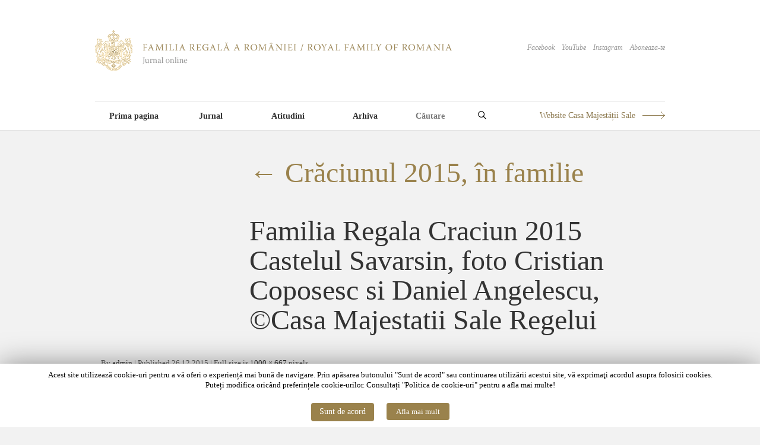

--- FILE ---
content_type: text/html; charset=UTF-8
request_url: https://www.romaniaregala.ro/jurnal/craciunul-2015-in-familie/attachment/0374-23dec15-savarsin/
body_size: 9677
content:
<!DOCTYPE html>
<html lang="en-GB">
<head>
<meta charset="UTF-8" />
<title>Familia Regala Craciun 2015 Castelul Savarsin, foto Cristian Coposesc si Daniel Angelescu, ©Casa Majestatii Sale Regelui | Familia Regală a României / Royal Family of Romania</title>
<link rel="profile" href="https://gmpg.org/xfn/11" />
<link rel="stylesheet" type="text/css" media="all" href="https://www.romaniaregala.ro/wp-content/themes/imbalance2/style.css" />
<link rel="pingback" href="https://www.romaniaregala.ro/xmlrpc.php" />
<meta content="width=device-width, initial-scale=0, maximum-scale=1, user-scalable=yes" name="viewport">
<meta name='robots' content='max-image-preview:large' />
<link rel="alternate" type="application/rss+xml" title="Familia Regală a României / Royal Family of Romania &raquo; Feed" href="https://www.romaniaregala.ro/feed/" />
<link rel="alternate" type="application/rss+xml" title="Familia Regală a României / Royal Family of Romania &raquo; Comments Feed" href="https://www.romaniaregala.ro/comments/feed/" />
<link rel="alternate" type="application/rss+xml" title="Familia Regală a României / Royal Family of Romania &raquo; Familia Regala Craciun 2015 Castelul Savarsin, foto Cristian Coposesc si Daniel Angelescu, ©Casa Majestatii Sale Regelui Comments Feed" href="https://www.romaniaregala.ro/jurnal/craciunul-2015-in-familie/attachment/0374-23dec15-savarsin/feed/" />
<link rel="alternate" title="oEmbed (JSON)" type="application/json+oembed" href="https://www.romaniaregala.ro/wp-json/oembed/1.0/embed?url=https%3A%2F%2Fwww.romaniaregala.ro%2Fjurnal%2Fcraciunul-2015-in-familie%2Fattachment%2F0374-23dec15-savarsin%2F" />
<link rel="alternate" title="oEmbed (XML)" type="text/xml+oembed" href="https://www.romaniaregala.ro/wp-json/oembed/1.0/embed?url=https%3A%2F%2Fwww.romaniaregala.ro%2Fjurnal%2Fcraciunul-2015-in-familie%2Fattachment%2F0374-23dec15-savarsin%2F&#038;format=xml" />
<style id='wp-img-auto-sizes-contain-inline-css' type='text/css'>
img:is([sizes=auto i],[sizes^="auto," i]){contain-intrinsic-size:3000px 1500px}
/*# sourceURL=wp-img-auto-sizes-contain-inline-css */
</style>
<style id='wp-emoji-styles-inline-css' type='text/css'>

	img.wp-smiley, img.emoji {
		display: inline !important;
		border: none !important;
		box-shadow: none !important;
		height: 1em !important;
		width: 1em !important;
		margin: 0 0.07em !important;
		vertical-align: -0.1em !important;
		background: none !important;
		padding: 0 !important;
	}
/*# sourceURL=wp-emoji-styles-inline-css */
</style>
<style id='wp-block-library-inline-css' type='text/css'>
:root{--wp-block-synced-color:#7a00df;--wp-block-synced-color--rgb:122,0,223;--wp-bound-block-color:var(--wp-block-synced-color);--wp-editor-canvas-background:#ddd;--wp-admin-theme-color:#007cba;--wp-admin-theme-color--rgb:0,124,186;--wp-admin-theme-color-darker-10:#006ba1;--wp-admin-theme-color-darker-10--rgb:0,107,160.5;--wp-admin-theme-color-darker-20:#005a87;--wp-admin-theme-color-darker-20--rgb:0,90,135;--wp-admin-border-width-focus:2px}@media (min-resolution:192dpi){:root{--wp-admin-border-width-focus:1.5px}}.wp-element-button{cursor:pointer}:root .has-very-light-gray-background-color{background-color:#eee}:root .has-very-dark-gray-background-color{background-color:#313131}:root .has-very-light-gray-color{color:#eee}:root .has-very-dark-gray-color{color:#313131}:root .has-vivid-green-cyan-to-vivid-cyan-blue-gradient-background{background:linear-gradient(135deg,#00d084,#0693e3)}:root .has-purple-crush-gradient-background{background:linear-gradient(135deg,#34e2e4,#4721fb 50%,#ab1dfe)}:root .has-hazy-dawn-gradient-background{background:linear-gradient(135deg,#faaca8,#dad0ec)}:root .has-subdued-olive-gradient-background{background:linear-gradient(135deg,#fafae1,#67a671)}:root .has-atomic-cream-gradient-background{background:linear-gradient(135deg,#fdd79a,#004a59)}:root .has-nightshade-gradient-background{background:linear-gradient(135deg,#330968,#31cdcf)}:root .has-midnight-gradient-background{background:linear-gradient(135deg,#020381,#2874fc)}:root{--wp--preset--font-size--normal:16px;--wp--preset--font-size--huge:42px}.has-regular-font-size{font-size:1em}.has-larger-font-size{font-size:2.625em}.has-normal-font-size{font-size:var(--wp--preset--font-size--normal)}.has-huge-font-size{font-size:var(--wp--preset--font-size--huge)}.has-text-align-center{text-align:center}.has-text-align-left{text-align:left}.has-text-align-right{text-align:right}.has-fit-text{white-space:nowrap!important}#end-resizable-editor-section{display:none}.aligncenter{clear:both}.items-justified-left{justify-content:flex-start}.items-justified-center{justify-content:center}.items-justified-right{justify-content:flex-end}.items-justified-space-between{justify-content:space-between}.screen-reader-text{border:0;clip-path:inset(50%);height:1px;margin:-1px;overflow:hidden;padding:0;position:absolute;width:1px;word-wrap:normal!important}.screen-reader-text:focus{background-color:#ddd;clip-path:none;color:#444;display:block;font-size:1em;height:auto;left:5px;line-height:normal;padding:15px 23px 14px;text-decoration:none;top:5px;width:auto;z-index:100000}html :where(.has-border-color){border-style:solid}html :where([style*=border-top-color]){border-top-style:solid}html :where([style*=border-right-color]){border-right-style:solid}html :where([style*=border-bottom-color]){border-bottom-style:solid}html :where([style*=border-left-color]){border-left-style:solid}html :where([style*=border-width]){border-style:solid}html :where([style*=border-top-width]){border-top-style:solid}html :where([style*=border-right-width]){border-right-style:solid}html :where([style*=border-bottom-width]){border-bottom-style:solid}html :where([style*=border-left-width]){border-left-style:solid}html :where(img[class*=wp-image-]){height:auto;max-width:100%}:where(figure){margin:0 0 1em}html :where(.is-position-sticky){--wp-admin--admin-bar--position-offset:var(--wp-admin--admin-bar--height,0px)}@media screen and (max-width:600px){html :where(.is-position-sticky){--wp-admin--admin-bar--position-offset:0px}}

/*# sourceURL=wp-block-library-inline-css */
</style><style id='global-styles-inline-css' type='text/css'>
:root{--wp--preset--aspect-ratio--square: 1;--wp--preset--aspect-ratio--4-3: 4/3;--wp--preset--aspect-ratio--3-4: 3/4;--wp--preset--aspect-ratio--3-2: 3/2;--wp--preset--aspect-ratio--2-3: 2/3;--wp--preset--aspect-ratio--16-9: 16/9;--wp--preset--aspect-ratio--9-16: 9/16;--wp--preset--color--black: #000000;--wp--preset--color--cyan-bluish-gray: #abb8c3;--wp--preset--color--white: #ffffff;--wp--preset--color--pale-pink: #f78da7;--wp--preset--color--vivid-red: #cf2e2e;--wp--preset--color--luminous-vivid-orange: #ff6900;--wp--preset--color--luminous-vivid-amber: #fcb900;--wp--preset--color--light-green-cyan: #7bdcb5;--wp--preset--color--vivid-green-cyan: #00d084;--wp--preset--color--pale-cyan-blue: #8ed1fc;--wp--preset--color--vivid-cyan-blue: #0693e3;--wp--preset--color--vivid-purple: #9b51e0;--wp--preset--gradient--vivid-cyan-blue-to-vivid-purple: linear-gradient(135deg,rgb(6,147,227) 0%,rgb(155,81,224) 100%);--wp--preset--gradient--light-green-cyan-to-vivid-green-cyan: linear-gradient(135deg,rgb(122,220,180) 0%,rgb(0,208,130) 100%);--wp--preset--gradient--luminous-vivid-amber-to-luminous-vivid-orange: linear-gradient(135deg,rgb(252,185,0) 0%,rgb(255,105,0) 100%);--wp--preset--gradient--luminous-vivid-orange-to-vivid-red: linear-gradient(135deg,rgb(255,105,0) 0%,rgb(207,46,46) 100%);--wp--preset--gradient--very-light-gray-to-cyan-bluish-gray: linear-gradient(135deg,rgb(238,238,238) 0%,rgb(169,184,195) 100%);--wp--preset--gradient--cool-to-warm-spectrum: linear-gradient(135deg,rgb(74,234,220) 0%,rgb(151,120,209) 20%,rgb(207,42,186) 40%,rgb(238,44,130) 60%,rgb(251,105,98) 80%,rgb(254,248,76) 100%);--wp--preset--gradient--blush-light-purple: linear-gradient(135deg,rgb(255,206,236) 0%,rgb(152,150,240) 100%);--wp--preset--gradient--blush-bordeaux: linear-gradient(135deg,rgb(254,205,165) 0%,rgb(254,45,45) 50%,rgb(107,0,62) 100%);--wp--preset--gradient--luminous-dusk: linear-gradient(135deg,rgb(255,203,112) 0%,rgb(199,81,192) 50%,rgb(65,88,208) 100%);--wp--preset--gradient--pale-ocean: linear-gradient(135deg,rgb(255,245,203) 0%,rgb(182,227,212) 50%,rgb(51,167,181) 100%);--wp--preset--gradient--electric-grass: linear-gradient(135deg,rgb(202,248,128) 0%,rgb(113,206,126) 100%);--wp--preset--gradient--midnight: linear-gradient(135deg,rgb(2,3,129) 0%,rgb(40,116,252) 100%);--wp--preset--font-size--small: 13px;--wp--preset--font-size--medium: 20px;--wp--preset--font-size--large: 36px;--wp--preset--font-size--x-large: 42px;--wp--preset--spacing--20: 0.44rem;--wp--preset--spacing--30: 0.67rem;--wp--preset--spacing--40: 1rem;--wp--preset--spacing--50: 1.5rem;--wp--preset--spacing--60: 2.25rem;--wp--preset--spacing--70: 3.38rem;--wp--preset--spacing--80: 5.06rem;--wp--preset--shadow--natural: 6px 6px 9px rgba(0, 0, 0, 0.2);--wp--preset--shadow--deep: 12px 12px 50px rgba(0, 0, 0, 0.4);--wp--preset--shadow--sharp: 6px 6px 0px rgba(0, 0, 0, 0.2);--wp--preset--shadow--outlined: 6px 6px 0px -3px rgb(255, 255, 255), 6px 6px rgb(0, 0, 0);--wp--preset--shadow--crisp: 6px 6px 0px rgb(0, 0, 0);}:where(.is-layout-flex){gap: 0.5em;}:where(.is-layout-grid){gap: 0.5em;}body .is-layout-flex{display: flex;}.is-layout-flex{flex-wrap: wrap;align-items: center;}.is-layout-flex > :is(*, div){margin: 0;}body .is-layout-grid{display: grid;}.is-layout-grid > :is(*, div){margin: 0;}:where(.wp-block-columns.is-layout-flex){gap: 2em;}:where(.wp-block-columns.is-layout-grid){gap: 2em;}:where(.wp-block-post-template.is-layout-flex){gap: 1.25em;}:where(.wp-block-post-template.is-layout-grid){gap: 1.25em;}.has-black-color{color: var(--wp--preset--color--black) !important;}.has-cyan-bluish-gray-color{color: var(--wp--preset--color--cyan-bluish-gray) !important;}.has-white-color{color: var(--wp--preset--color--white) !important;}.has-pale-pink-color{color: var(--wp--preset--color--pale-pink) !important;}.has-vivid-red-color{color: var(--wp--preset--color--vivid-red) !important;}.has-luminous-vivid-orange-color{color: var(--wp--preset--color--luminous-vivid-orange) !important;}.has-luminous-vivid-amber-color{color: var(--wp--preset--color--luminous-vivid-amber) !important;}.has-light-green-cyan-color{color: var(--wp--preset--color--light-green-cyan) !important;}.has-vivid-green-cyan-color{color: var(--wp--preset--color--vivid-green-cyan) !important;}.has-pale-cyan-blue-color{color: var(--wp--preset--color--pale-cyan-blue) !important;}.has-vivid-cyan-blue-color{color: var(--wp--preset--color--vivid-cyan-blue) !important;}.has-vivid-purple-color{color: var(--wp--preset--color--vivid-purple) !important;}.has-black-background-color{background-color: var(--wp--preset--color--black) !important;}.has-cyan-bluish-gray-background-color{background-color: var(--wp--preset--color--cyan-bluish-gray) !important;}.has-white-background-color{background-color: var(--wp--preset--color--white) !important;}.has-pale-pink-background-color{background-color: var(--wp--preset--color--pale-pink) !important;}.has-vivid-red-background-color{background-color: var(--wp--preset--color--vivid-red) !important;}.has-luminous-vivid-orange-background-color{background-color: var(--wp--preset--color--luminous-vivid-orange) !important;}.has-luminous-vivid-amber-background-color{background-color: var(--wp--preset--color--luminous-vivid-amber) !important;}.has-light-green-cyan-background-color{background-color: var(--wp--preset--color--light-green-cyan) !important;}.has-vivid-green-cyan-background-color{background-color: var(--wp--preset--color--vivid-green-cyan) !important;}.has-pale-cyan-blue-background-color{background-color: var(--wp--preset--color--pale-cyan-blue) !important;}.has-vivid-cyan-blue-background-color{background-color: var(--wp--preset--color--vivid-cyan-blue) !important;}.has-vivid-purple-background-color{background-color: var(--wp--preset--color--vivid-purple) !important;}.has-black-border-color{border-color: var(--wp--preset--color--black) !important;}.has-cyan-bluish-gray-border-color{border-color: var(--wp--preset--color--cyan-bluish-gray) !important;}.has-white-border-color{border-color: var(--wp--preset--color--white) !important;}.has-pale-pink-border-color{border-color: var(--wp--preset--color--pale-pink) !important;}.has-vivid-red-border-color{border-color: var(--wp--preset--color--vivid-red) !important;}.has-luminous-vivid-orange-border-color{border-color: var(--wp--preset--color--luminous-vivid-orange) !important;}.has-luminous-vivid-amber-border-color{border-color: var(--wp--preset--color--luminous-vivid-amber) !important;}.has-light-green-cyan-border-color{border-color: var(--wp--preset--color--light-green-cyan) !important;}.has-vivid-green-cyan-border-color{border-color: var(--wp--preset--color--vivid-green-cyan) !important;}.has-pale-cyan-blue-border-color{border-color: var(--wp--preset--color--pale-cyan-blue) !important;}.has-vivid-cyan-blue-border-color{border-color: var(--wp--preset--color--vivid-cyan-blue) !important;}.has-vivid-purple-border-color{border-color: var(--wp--preset--color--vivid-purple) !important;}.has-vivid-cyan-blue-to-vivid-purple-gradient-background{background: var(--wp--preset--gradient--vivid-cyan-blue-to-vivid-purple) !important;}.has-light-green-cyan-to-vivid-green-cyan-gradient-background{background: var(--wp--preset--gradient--light-green-cyan-to-vivid-green-cyan) !important;}.has-luminous-vivid-amber-to-luminous-vivid-orange-gradient-background{background: var(--wp--preset--gradient--luminous-vivid-amber-to-luminous-vivid-orange) !important;}.has-luminous-vivid-orange-to-vivid-red-gradient-background{background: var(--wp--preset--gradient--luminous-vivid-orange-to-vivid-red) !important;}.has-very-light-gray-to-cyan-bluish-gray-gradient-background{background: var(--wp--preset--gradient--very-light-gray-to-cyan-bluish-gray) !important;}.has-cool-to-warm-spectrum-gradient-background{background: var(--wp--preset--gradient--cool-to-warm-spectrum) !important;}.has-blush-light-purple-gradient-background{background: var(--wp--preset--gradient--blush-light-purple) !important;}.has-blush-bordeaux-gradient-background{background: var(--wp--preset--gradient--blush-bordeaux) !important;}.has-luminous-dusk-gradient-background{background: var(--wp--preset--gradient--luminous-dusk) !important;}.has-pale-ocean-gradient-background{background: var(--wp--preset--gradient--pale-ocean) !important;}.has-electric-grass-gradient-background{background: var(--wp--preset--gradient--electric-grass) !important;}.has-midnight-gradient-background{background: var(--wp--preset--gradient--midnight) !important;}.has-small-font-size{font-size: var(--wp--preset--font-size--small) !important;}.has-medium-font-size{font-size: var(--wp--preset--font-size--medium) !important;}.has-large-font-size{font-size: var(--wp--preset--font-size--large) !important;}.has-x-large-font-size{font-size: var(--wp--preset--font-size--x-large) !important;}
/*# sourceURL=global-styles-inline-css */
</style>

<style id='classic-theme-styles-inline-css' type='text/css'>
/*! This file is auto-generated */
.wp-block-button__link{color:#fff;background-color:#32373c;border-radius:9999px;box-shadow:none;text-decoration:none;padding:calc(.667em + 2px) calc(1.333em + 2px);font-size:1.125em}.wp-block-file__button{background:#32373c;color:#fff;text-decoration:none}
/*# sourceURL=/wp-includes/css/classic-themes.min.css */
</style>
<link rel='stylesheet' id='cookie-law-info-css' href='https://www.romaniaregala.ro/wp-content/plugins/cookie-law-info/public/css/cookie-law-info-public.css?ver=1.6.10' type='text/css' media='all' />
<link rel='stylesheet' id='cookie-law-info-gdpr-css' href='https://www.romaniaregala.ro/wp-content/plugins/cookie-law-info/public/css/cookie-law-info-gdpr.css?ver=1.6.10' type='text/css' media='all' />
<script type="text/javascript" src="https://www.romaniaregala.ro/wp-content/themes/imbalance2/libs/jquery-1.6.1.min.js?ver=6.9" id="jquery-js"></script>
<script type="text/javascript" src="https://www.romaniaregala.ro/wp-content/themes/imbalance2/libs/jquery.masonry.min.js?ver=6.9" id="jquery_masonry-js"></script>
<script type="text/javascript" src="https://www.romaniaregala.ro/wp-content/themes/imbalance2/libs/jquery-ui.custom.min.js?ver=6.9" id="jquery_ui-js"></script>
<script type="text/javascript" id="cookie-law-info-js-extra">
/* <![CDATA[ */
var Cli_Data = {"nn_cookie_ids":[],"cookielist":[]};
var log_object = {"ajax_url":"https://www.romaniaregala.ro/wp-admin/admin-ajax.php"};
//# sourceURL=cookie-law-info-js-extra
/* ]]> */
</script>
<script type="text/javascript" src="https://www.romaniaregala.ro/wp-content/plugins/cookie-law-info/public/js/cookie-law-info-public.js?ver=1.6.10" id="cookie-law-info-js"></script>
<link rel="https://api.w.org/" href="https://www.romaniaregala.ro/wp-json/" /><link rel="alternate" title="JSON" type="application/json" href="https://www.romaniaregala.ro/wp-json/wp/v2/media/37000" /><link rel="EditURI" type="application/rsd+xml" title="RSD" href="https://www.romaniaregala.ro/xmlrpc.php?rsd" />
<meta name="generator" content="WordPress 6.9" />
<link rel="canonical" href="https://www.romaniaregala.ro/jurnal/craciunul-2015-in-familie/attachment/0374-23dec15-savarsin/" />
<link rel='shortlink' href='https://www.romaniaregala.ro/?p=37000' />
		<script type="text/javascript">
			var cli_flush_cache=2;
		</script>
		
<style type="text/css">
/* color from theme options */
body, input, textarea { font-family: "Times New Roman", Georgia, Serif; }
a, .menu a:hover, #nav-above a:hover, #footer a:hover, .entry-meta a:hover { color: #9A824C; }
.fetch:hover { background: #9A824C; }
blockquote { border-color: #9A824C; }
.menu ul .current-menu-item a { color: #9A824C; }
#respond .form-submit input { background: #9A824C; }

/* fluid grid */
.wrapper { margin: 0 auto; }

.box .texts { border: 20px solid #9A824C; background: #9A824C;  }
/* .box .categories { padding-top: 20px; } */
</style>

<script type="text/javascript">
$(document).ready(function() {
	// shortcodes
	$('.wide').detach().appendTo('#wides');
	$('.aside').detach().appendTo('.entry-aside');

	// fluid grid
		function wrapperWidth() {
		var wrapper_width = $('body').width() - 60;
		wrapper_width = Math.floor(wrapper_width / 320) * 320;
		if (wrapper_width < 1000) wrapper_width = 1000;
		$('.wrapper').css('width', wrapper_width);
	}
	wrapperWidth();
	$(window).resize(function() {
		wrapperWidth();
	});
	
	// search
	$(document).ready(function() {
		$('#s').val('Search');
	});

	$('#s').bind('focus', function() {
		$(this).css('border-color', '#9A824C');
		if ($(this).val() == 'Search') $(this).val('');
	});

	$('#s').bind('blur', function() {
		$(this).css('border-color', '#DEDFE0');
		if ($(this).val() == '') $(this).val('Search');
	});

	// grid
	$('#boxes').masonry({
		itemSelector: '.box',
		columnWidth: 260,
		gutterWidth: 60
	});

	$('#related').masonry({
		itemSelector: '.box',
		columnWidth: 260,
		gutterWidth: 60
	});

	$('.texts').live({
		'mouseenter': function() {
			if ($(this).height() < $(this).find('.abs').height()) {
				$(this).height($(this).find('.abs').height());
			}
			$(this).stop(true, true).animate({
				'opacity': '1',
				'filter': 'alpha(opacity=100)'
			}, 0);
		},
		'mouseleave': function() {
			$(this).stop(true, true).animate({
				'opacity': '0',
				'filter': 'alpha(opacity=0)'
			}, 0);
		}
	});

	// comments
	$('.comment-form-author label').hide();
	$('.comment-form-author span').hide();
	$('.comment-form-email label').hide();
	$('.comment-form-email span').hide();
	$('.comment-form-url label').hide();
	$('.comment-form-comment label').hide();

	if ($('.comment-form-author input').val() == '')
	{
		$('.comment-form-author input').val('Nume*');
	}
	if ($('.comment-form-email input').val() == '')
	{
		$('.comment-form-email input').val('Email*');
	}
	if ($('.comment-form-url input').val() == '')
	{
		$('.comment-form-url input').val('URL');
	}
	if ($('.comment-form-comment textarea').html() == '')
	{
		$('.comment-form-comment textarea').html('Mesaj');
	}

	$('.comment-form-author input').bind('focus', function() {
		$(this).css('border-color', '#9A824C').css('color', '#333');
		if ($(this).val() == 'Nume*') $(this).val('');
	});
	$('.comment-form-author input').bind('blur', function() {
		$(this).css('border-color', '#ccc').css('color', '#6b6b6b');
		if ($(this).val().trim() == '') $(this).val('Nume*');
	});
	$('.comment-form-email input').bind('focus', function() {
		$(this).css('border-color', '#9A824C').css('color', '#333');
		if ($(this).val() == 'Email*') $(this).val('');
	});
	$('.comment-form-email input').bind('blur', function() {
		$(this).css('border-color', '#ccc').css('color', '#6b6b6b');
		if ($(this).val().trim() == '') $(this).val('Email*');
	});
	$('.comment-form-url input').bind('focus', function() {
		$(this).css('border-color', '#9A824C').css('color', '#333');
		if ($(this).val() == 'URL') $(this).val('');
	});
	$('.comment-form-url input').bind('blur', function() {
		$(this).css('border-color', '#ccc').css('color', '#6b6b6b');
		if ($(this).val().trim() == '') $(this).val('URL');
	});
	$('.comment-form-comment textarea').bind('focus', function() {
		$(this).css('border-color', '#9A824C').css('color', '#333');
		if ($(this).val() == 'Mesaj') $(this).val('');
	});
	$('.comment-form-comment textarea').bind('blur', function() {
		$(this).css('border-color', '#ccc').css('color', '#6b6b6b');
		if ($(this).val().trim() == '') $(this).val('Mesaj');
	});
	$('#commentform').bind('submit', function(e) {
		if ($('.comment-form-author input').val() == 'Nume*')
		{
			$('.comment-form-author input').val('');
		}
		if ($('.comment-form-email input').val() == 'Email*')
		{
			$('.comment-form-email input').val('');
		}
		if ($('.comment-form-url input').val() == 'URL')
		{
			$('.comment-form-url input').val('');
		}
		if ($('.comment-form-comment textarea').val() == 'Mesaj')
		{
			$('.comment-form-comment textarea').val('');
		}
	})

	$('.commentlist li div').bind('mouseover', function() {
		var reply = $(this).find('.reply')[0];
		$(reply).find('.comment-reply-link').show();
	});

	$('.commentlist li div').bind('mouseout', function() {
		var reply = $(this).find('.reply')[0];
		$(reply).find('.comment-reply-link').hide();
	});
});
</script>

</head>

<body class="attachment wp-singular attachment-template-default single single-attachment postid-37000 attachmentid-37000 attachment-jpeg wp-theme-imbalance2">

<div class="wrapper" id="headw">
	<div id="header">
		<div id="site-title">
			<a href="https://www.romaniaregala.ro/" title="Familia Regală a României / Royal Family of Romania"><img src="https://www.romaniaregala.ro/wp-content/themes/imbalance2/images/logo-rr.png" alt="Familia Regală a României / Royal Family of Romania" /></a>
		</div>
    <div id="header-top"><a href="http://www.facebook.com/pages/Familia-Regala-a-Romaniei/164437050270956" target="_blank">Facebook</a>&nbsp;&nbsp;&nbsp; <a href="https://www.youtube.com/FamiliaRegalaFilme" target="_blank">YouTube</a>&nbsp;&nbsp;&nbsp; <a href="https://www.instagram.com/familiaregalaaromaniei/?hl=en" target="_blank">Instagram</a> &nbsp;&nbsp;&nbsp;<a href="/feed/">Aboneaza-te</a></div>
		<div id="header-left"><div class="menu"><ul id="menu-main-menu" class="menu"><li id="menu-item-11993" class="menu-item menu-item-type-custom menu-item-object-custom menu-item-home menu-item-11993"><a href="http://www.romaniaregala.ro/">Prima pagina</a></li>
<li id="menu-item-11991" class="menu-item menu-item-type-taxonomy menu-item-object-category menu-item-11991"><a href="https://www.romaniaregala.ro/category/jurnal/">Jurnal</a></li>
<li id="menu-item-11992" class="menu-item menu-item-type-taxonomy menu-item-object-category menu-item-11992"><a href="https://www.romaniaregala.ro/category/atitudini/">Atitudini</a></li>
<li id="menu-item-11994" class="menu-item menu-item-type-custom menu-item-object-custom menu-item-11994"><a href="/2025">Arhiva</a></li>
</ul></div></div>
    <div id="sform">
      <form action="/" method="get"><input type="text" name="s" placeholder="Căutare" required="required" minlength="3"><button type="submit"><img src="/wp-content/themes/imbalance2/images/icon-search.svg" alt="Caută"> </button></form>
    </div>
		<div id="header-center"><a href="https://casamajestatiisale.ro/" target="_blank">Website Casa Majestății Sale</a></div>
		<div class="clear"></div>
	</div>

	<div id="main">

		<div id="container" class="single-attachment">
			<div id="content" role="main">

			
									<p class="page-title"><a href="https://www.romaniaregala.ro/jurnal/craciunul-2015-in-familie/" title="Return to Crăciunul 2015, în familie" rel="gallery"><span class="meta-nav">&larr;</span> Crăciunul 2015, în familie</a></p>
				
				<div id="post-37000" class="post-37000 attachment type-attachment status-inherit hentry">
					<h2 class="entry-title">Familia Regala Craciun 2015 Castelul Savarsin, foto Cristian Coposesc si Daniel Angelescu, ©Casa Majestatii Sale Regelui</h2>

					<div class="entry-meta">
						<span class="meta-prep meta-prep-author">By</span> <span class="author vcard"><a class="url fn n" href="https://www.romaniaregala.ro/author/admin/" title="View all posts by admin">admin</a></span>						<span class="meta-sep">|</span>
						<span class="meta-prep meta-prep-entry-date">Published</span> <span class="entry-date"><abbr class="published" title="08:56">26.12.2015</abbr></span> <span class="meta-sep">|</span> Full size is <a href="https://www.romaniaregala.ro/wp-content/uploads/2015/12/G6.jpg" title="Link to full-size image">1000 &times; 667</a> pixels											</div><!-- .entry-meta -->

					<div class="entry-content">
						<div class="entry-attachment">
						<p class="attachment"><a href="https://www.romaniaregala.ro/jurnal/craciunul-2015-in-familie/attachment/0513-23dec15-savarsin/" title="Familia Regala Craciun 2015 Castelul Savarsin, foto Cristian Coposesc si Daniel Angelescu, ©Casa Majestatii Sale Regelui" rel="attachment"><img width="900" height="600" src="https://www.romaniaregala.ro/wp-content/uploads/2015/12/G6.jpg" class="attachment-900x900 size-900x900" alt="" decoding="async" fetchpriority="high" srcset="https://www.romaniaregala.ro/wp-content/uploads/2015/12/G6.jpg 1000w, https://www.romaniaregala.ro/wp-content/uploads/2015/12/G6-470x313.jpg 470w, https://www.romaniaregala.ro/wp-content/uploads/2015/12/G6-940x626.jpg 940w, https://www.romaniaregala.ro/wp-content/uploads/2015/12/G6-260x173.jpg 260w" sizes="(max-width: 900px) 100vw, 900px" /></a></p>

						<div id="nav-below" class="navigation">
							<div class="nav-previous"><a href='https://www.romaniaregala.ro/jurnal/craciunul-2015-in-familie/attachment/0430-23dec15-savarsin/'>Familia Regala Craciun 2015 Castelul Savarsin, foto Cristian Coposesc si Daniel Angelescu, ©Casa Majestatii Sale Regelui</a></div>
							<div class="nav-next"><a href='https://www.romaniaregala.ro/jurnal/craciunul-2015-in-familie/attachment/0513-23dec15-savarsin/'>Familia Regala Craciun 2015 Castelul Savarsin, foto Cristian Coposesc si Daniel Angelescu, ©Casa Majestatii Sale Regelui</a></div>
						</div><!-- #nav-below -->
						</div><!-- .entry-attachment -->
						<div class="entry-caption"></div>


					</div><!-- .entry-content -->

					<div class="entry-utility">
						Bookmark the <a href="https://www.romaniaregala.ro/jurnal/craciunul-2015-in-familie/attachment/0374-23dec15-savarsin/" title="Permalink to Familia Regala Craciun 2015 Castelul Savarsin, foto Cristian Coposesc si Daniel Angelescu, ©Casa Majestatii Sale Regelui" rel="bookmark">permalink</a>.											</div><!-- .entry-utility -->
				</div><!-- #post-## -->

			<div id="comments">



	<div id="respond" class="comment-respond">
		<h3 id="reply-title" class="comment-reply-title">Lasa un comentariu <small><a rel="nofollow" id="cancel-comment-reply-link" href="/jurnal/craciunul-2015-in-familie/attachment/0374-23dec15-savarsin/#respond" style="display:none;">Cancel reply</a></small></h3><form action="https://www.romaniaregala.ro/wp-comments-post.php" method="post" id="commentform" class="comment-form"><p class="comment-form-comment"><label for="comment">Comment <span class="required">*</span></label> <textarea id="comment" name="comment" cols="45" rows="8" maxlength="65525" required="required"></textarea></p><p class="comment-form-author"><label for="author">Name <span class="required">*</span></label> <input id="author" name="author" type="text" value="" size="30" maxlength="245" autocomplete="name" required="required" /></p>
<p class="comment-form-email"><label for="email">Email <span class="required">*</span></label> <input id="email" name="email" type="text" value="" size="30" maxlength="100" autocomplete="email" required="required" /></p>
<p class="comment-form-url"><label for="url">Website</label> <input id="url" name="url" type="text" value="" size="30" maxlength="200" autocomplete="url" /></p>
<p class="comment-form-cookies-consent"><input id="wp-comment-cookies-consent" name="wp-comment-cookies-consent" type="checkbox" value="yes" /> <label for="wp-comment-cookies-consent">Save my name, email, and website in this browser for the next time I comment.</label></p>
<p class="form-submit"><input name="submit" type="submit" id="submit" class="submit" value="Trimite" /> <input type='hidden' name='comment_post_ID' value='37000' id='comment_post_ID' />
<input type='hidden' name='comment_parent' id='comment_parent' value='0' />
</p></form>	</div><!-- #respond -->
	            <div class="wrapper-conditiii">
                <p class="conditii" style="display: none;margin-top: -30px;color:red;">Pentru a putea trimite un comentariu, trebuie sa bifați "Am citit și sunt de acord cu Politica de confidențialitate"</p>
                <div class="check-termeni" style="margin-top: -20px;">
                    <input type="checkbox" name="termeni" id="termeni" style="height:16px;width:16px;">
                    <label>
                        <p style="display: inline-block;vertical-align: super;">Am citit și sunt de acord cu <a class="red-text-p" href="politica-de-confidentialitate" target="_blank">Politica de confidențialitate</a></p>
                    </label>
                </div>
            </div>


</div><!-- #comments -->


<script type="text/javascript">
        var submit = $('#submit');
        var check = $('.conditii');
        var bifa =  $("#termeni");
        submit.addClass('disabled');

        if(submit.hasClass('disabled')){
            bifa.prop('checked', false);
        }

        submit.click(function() {
          if($(this).hasClass('disabled')){
              event.preventDefault();
              check.css("display","block");
          }else{
              check.css("display","none");
          }
       });

        bifa.change(function() {
            if($(this).prop("checked") == true){
                submit.removeClass('disabled');
                check.css("display","none");
            } else {
                submit.addClass('disabled');
                check.css("display","block");
            }
        });
</script>


			</div><!-- #content -->
		</div><!-- #container -->

	</div><!-- #main -->
</div>
<div class="container_foo">
	<div id="footer">
    <img src="https://www.romaniaregala.ro/wp-content/themes/imbalance2/images/footer-title.png" alt="Realizatorii jurnalulul regal online" /><br /><br /><br />
    Acest jurnal online continuă consemnările zilnice<br />
    ale Principelui Radu al României, împărtășite, din<br />
    anul 2007 până în anul 2013, unui număr de 4,5<br />
    milioane de vizitatori unici ai sitului.<br /><br /><br />
    <a href="https://www.romaniaregala.ro/realizatorii-jurnalulul-regal-online">Mai mult</a>
    <br /><br /><br /><br /><br /><br /><br /><br /><br />
    <table border="0" style="width: 100%;">
      <tr>
        <td style="width: 75px; vertical-align: middle; text-align: left;padding-left: 50px;"><a href="https://casamajestatiisale.ro/familia-regala/normele-fundamentale-familia-regala/" target="_blank"><img src="https://www.romaniaregala.ro/wp-content/themes/imbalance2/images/footer-stema.gif" alt="" /></a></td>
        <td style="width: 230px; vertical-align: middle; text-align: left;"><a href="https://casamajestatiisale.ro/familia-regala/normele-fundamentale-familia-regala/" target="_blank">Normele Fundamentale<br />ale Familiei Regale Române</a></td>
        <!---<td style="width: 80px; vertical-align: middle; text-align: left;"><a href="http://www.princeradublog.ro/pdf/Viziune.pdf" target="_blank"><img src="https://www.romaniaregala.ro/wp-content/themes/imbalance2/images/footer-viziune.gif" alt="" /></a></td>
        <td style="width: 230px; vertical-align: middle; text-align: left;"><a href="http://www.princeradublog.ro/pdf/Viziune.pdf" target="_blank">România. O viziune<br />pentru 30 de ani</a></td>--->
        <td style="width: 70px; vertical-align: middle; text-align: left;"><a href="https://casamajestatiisale.ro/" target="_blank"><img src="https://www.romaniaregala.ro/wp-content/themes/imbalance2/images/footer-coroana.gif" alt="" /></a></td>
        <td style="width: 170px; vertical-align: middle; text-align: left;"><a href="https://casamajestatiisale.ro/" target="_blank">Casa Majestății Sale<br />— Website</a></td>
        <td style="width: 70px; vertical-align: middle; text-align: left;"><a href="https://savarsinregal.ro/" target="_blank"><img src="https://www.romaniaregala.ro/wp-content/themes/imbalance2/images/DomeniulRegalSavarsin_sm.png" alt="" /></a></td>
        <td style="width: 170px; vertical-align: middle; text-align: left;"><a href="https://savarsinregal.ro/" target="_blank">Săvârșin Regal<br />— Website</a></td>
      </tr>
    </table>
		<div class="clear"></div>
	</div><!-- #footer -->
</div>
<div class="container_foo2">
  <div id="footer2">
    © 2007-2026 Casa Majestății Sale Custodele Coroanei. Toate drepturile rezervate<br /><br />
    Visits: 64103065<br />
    <a href="https://www.fpmr.ro" target="_blank">Fundația Regală Margareta a României</a> &nbsp;&nbsp;&nbsp;&nbsp;&nbsp;&nbsp;&nbsp;&nbsp;&nbsp;
    <a href="https://patrimoniupeles.ro/" target="_blank">Asociația pentru Patrimoniul Regal Peleș</a><br/>
    <a href="/politica-de-cookies/" target="_blank">Politica de cookie-uri</a>&nbsp;&nbsp;&nbsp;
    <a href="/politica-de-confidentialitate/" target="_blank">Politica de confidentialitate</a>
  </div>
</div>
<script type="speculationrules">
{"prefetch":[{"source":"document","where":{"and":[{"href_matches":"/*"},{"not":{"href_matches":["/wp-*.php","/wp-admin/*","/wp-content/uploads/*","/wp-content/*","/wp-content/plugins/*","/wp-content/themes/imbalance2/*","/*\\?(.+)"]}},{"not":{"selector_matches":"a[rel~=\"nofollow\"]"}},{"not":{"selector_matches":".no-prefetch, .no-prefetch a"}}]},"eagerness":"conservative"}]}
</script>
<div id="cookie-law-info-bar"><span>Acest site utilizează cookie-uri pentru a vă oferi o experiență mai bună de navigare. Prin apăsarea butonului "Sunt de acord" sau continuarea utilizării acestui site, vă exprimaţi acordul asupra folosirii cookies.<br /> Puteți modifica oricând preferințele cookie-urilor. Consultați "Politica de cookie-uri" pentru a afla mai multe! <br /><br />
<a href="#" data-cli_action="accept" id="cookie_action_close_header"  class="large cli-plugin-button cli-plugin-main-button cookie_action_close_header cli_action_button" >Sunt de acord</a>  &nbsp;&nbsp; &nbsp;&nbsp;       <a href="https://www.romaniaregala.ro/politica-de-cookies/" id="CONSTANT_OPEN_URL"  class="medium cli-plugin-button cli-plugin-main-button cookie_action_close_header_reject cli_action_button"  data-cli_action="reject">Afla mai mult</a></span></div><div id="cookie-law-info-again"><span id="cookie_hdr_showagain">Privacy & Cookies Policy</span></div><div class="cli-modal-backdrop cli-fade cli-settings-overlay"></div>
<div class="cli-modal-backdrop cli-fade cli-popupbar-overlay"></div>
<script type="text/javascript">
  //<![CDATA[
  cli_cookiebar_settings='{"animate_speed_hide":"500","animate_speed_show":"500","background":"#FFF","border":"#b1a6a6c2","border_on":false,"button_1_button_colour":"#9a824c","button_1_button_hover":"#7b683d","button_1_link_colour":"#fff","button_1_as_button":true,"button_1_new_win":false,"button_2_button_colour":"#333","button_2_button_hover":"#292929","button_2_link_colour":"#444","button_2_as_button":false,"button_3_button_colour":"#9a824c","button_3_button_hover":"#7b683d","button_3_link_colour":"#fff","button_3_as_button":true,"button_3_new_win":false,"button_4_button_colour":"#000","button_4_button_hover":"#000000","button_4_link_colour":"#62a329","button_4_as_button":false,"font_family":"Georgia, Times New Roman, Times, serif","header_fix":false,"notify_animate_hide":true,"notify_animate_show":false,"notify_div_id":"#cookie-law-info-bar","notify_position_horizontal":"right","notify_position_vertical":"bottom","scroll_close":false,"scroll_close_reload":false,"accept_close_reload":false,"reject_close_reload":false,"showagain_tab":true,"showagain_background":"#fff","showagain_border":"#000","showagain_div_id":"#cookie-law-info-again","showagain_x_position":"100px","text":"#000","show_once_yn":false,"show_once":"10000","logging_on":false,"as_popup":false,"popup_overlay":true,"bar_heading_text":""}';
  //]]>
</script><script type="text/javascript" src="https://www.romaniaregala.ro/wp-includes/js/comment-reply.min.js?ver=6.9" id="comment-reply-js" async="async" data-wp-strategy="async" fetchpriority="low"></script>
<script id="wp-emoji-settings" type="application/json">
{"baseUrl":"https://s.w.org/images/core/emoji/17.0.2/72x72/","ext":".png","svgUrl":"https://s.w.org/images/core/emoji/17.0.2/svg/","svgExt":".svg","source":{"concatemoji":"https://www.romaniaregala.ro/wp-includes/js/wp-emoji-release.min.js?ver=6.9"}}
</script>
<script type="module">
/* <![CDATA[ */
/*! This file is auto-generated */
const a=JSON.parse(document.getElementById("wp-emoji-settings").textContent),o=(window._wpemojiSettings=a,"wpEmojiSettingsSupports"),s=["flag","emoji"];function i(e){try{var t={supportTests:e,timestamp:(new Date).valueOf()};sessionStorage.setItem(o,JSON.stringify(t))}catch(e){}}function c(e,t,n){e.clearRect(0,0,e.canvas.width,e.canvas.height),e.fillText(t,0,0);t=new Uint32Array(e.getImageData(0,0,e.canvas.width,e.canvas.height).data);e.clearRect(0,0,e.canvas.width,e.canvas.height),e.fillText(n,0,0);const a=new Uint32Array(e.getImageData(0,0,e.canvas.width,e.canvas.height).data);return t.every((e,t)=>e===a[t])}function p(e,t){e.clearRect(0,0,e.canvas.width,e.canvas.height),e.fillText(t,0,0);var n=e.getImageData(16,16,1,1);for(let e=0;e<n.data.length;e++)if(0!==n.data[e])return!1;return!0}function u(e,t,n,a){switch(t){case"flag":return n(e,"\ud83c\udff3\ufe0f\u200d\u26a7\ufe0f","\ud83c\udff3\ufe0f\u200b\u26a7\ufe0f")?!1:!n(e,"\ud83c\udde8\ud83c\uddf6","\ud83c\udde8\u200b\ud83c\uddf6")&&!n(e,"\ud83c\udff4\udb40\udc67\udb40\udc62\udb40\udc65\udb40\udc6e\udb40\udc67\udb40\udc7f","\ud83c\udff4\u200b\udb40\udc67\u200b\udb40\udc62\u200b\udb40\udc65\u200b\udb40\udc6e\u200b\udb40\udc67\u200b\udb40\udc7f");case"emoji":return!a(e,"\ud83e\u1fac8")}return!1}function f(e,t,n,a){let r;const o=(r="undefined"!=typeof WorkerGlobalScope&&self instanceof WorkerGlobalScope?new OffscreenCanvas(300,150):document.createElement("canvas")).getContext("2d",{willReadFrequently:!0}),s=(o.textBaseline="top",o.font="600 32px Arial",{});return e.forEach(e=>{s[e]=t(o,e,n,a)}),s}function r(e){var t=document.createElement("script");t.src=e,t.defer=!0,document.head.appendChild(t)}a.supports={everything:!0,everythingExceptFlag:!0},new Promise(t=>{let n=function(){try{var e=JSON.parse(sessionStorage.getItem(o));if("object"==typeof e&&"number"==typeof e.timestamp&&(new Date).valueOf()<e.timestamp+604800&&"object"==typeof e.supportTests)return e.supportTests}catch(e){}return null}();if(!n){if("undefined"!=typeof Worker&&"undefined"!=typeof OffscreenCanvas&&"undefined"!=typeof URL&&URL.createObjectURL&&"undefined"!=typeof Blob)try{var e="postMessage("+f.toString()+"("+[JSON.stringify(s),u.toString(),c.toString(),p.toString()].join(",")+"));",a=new Blob([e],{type:"text/javascript"});const r=new Worker(URL.createObjectURL(a),{name:"wpTestEmojiSupports"});return void(r.onmessage=e=>{i(n=e.data),r.terminate(),t(n)})}catch(e){}i(n=f(s,u,c,p))}t(n)}).then(e=>{for(const n in e)a.supports[n]=e[n],a.supports.everything=a.supports.everything&&a.supports[n],"flag"!==n&&(a.supports.everythingExceptFlag=a.supports.everythingExceptFlag&&a.supports[n]);var t;a.supports.everythingExceptFlag=a.supports.everythingExceptFlag&&!a.supports.flag,a.supports.everything||((t=a.source||{}).concatemoji?r(t.concatemoji):t.wpemoji&&t.twemoji&&(r(t.twemoji),r(t.wpemoji)))});
//# sourceURL=https://www.romaniaregala.ro/wp-includes/js/wp-emoji-loader.min.js
/* ]]> */
</script>
<script type="text/javascript">
var gaJsHost = (("https:" == document.location.protocol) ? "https://ssl." : "http://www.");
document.write(unescape("%3Cscript src='" + gaJsHost + "google-analytics.com/ga.js' type='text/javascript'%3E%3C/script%3E"));
</script>
<script type="text/javascript">
try {
var pageTracker = _gat._getTracker("UA-2251793-2");
pageTracker._trackPageview();
} catch(err) {}</script></body>
</html>

--- FILE ---
content_type: text/css
request_url: https://www.romaniaregala.ro/wp-content/themes/imbalance2/style.css
body_size: 2450
content:
/*
Theme Name: Imbalance 2
Theme URI: http://www.wpshower.com/
Description: Imbalance 2 turns you Wordpress-based website to an attractive blog, portfolio or even online magazine. This free template designed in strict modern style with a minimalistic touch. Imbalance 2 can easily fresh up your web-magazine or blog. Due to modern flexible features and layout Imbalance 2 fits to almost any project and your visitors won't remain indifferent.
Author: WPSHOWER
Author URI: http://www.wpshower.com
Version: 1.0.3
License: GNU General Public License
License URI: license.txt
Tags: fluid, grid, blog, magazine, imbalance
*/
@import url(https://fonts.googleapis.com/css?family=Neuton:200,700&subset=latin,latin-ext);
html, body, form, ul, li, table, td { margin: 0; padding: 0; }
body { position: relative; color: #333; background: #f2f2f2 url(images/hbg.gif) repeat-x left top; }
body, input, textarea { font-size: 13px; }
a { text-decoration: none; }
a:hover { text-decoration: underline; }
a img { border: 0; }
td { vertical-align: top; }
ul { list-style-position: inside; }
h1 { font-size: 24px; }
h2 { font-size: 18px; }
h3 { font-size: 12px; }
blockquote { border-left-width: 3px; border-left-style: solid; margin-left: 7px; padding-left: 20px; font-size: 16px; color: #636363; }
.clear { clear: both; }
.main_separator { color: #dedfe0; }
.wrapper { padding-top: 31px; }
.container_foo { width: 100%; height: 560px; background-color: #eaeaea; border-bottom: 1px solid #dedede; }
.container_foo2 { width: 100%; height: 320px; background-color: #fff; }
#headw {  }
#header { margin: 0 auto; width: calc(100% - 40px); height: 200px; background: transparent url(images/menu-pixel.gif) repeat-x left 139px; }
#site-title { float: left; position: relative; width: 210px; height: 95px; padding-right: 40px; margin-top: 20px; line-height: 11px; font-size: 11px; }
#site-title img, #footer img { margin: 0; }
#site-title a { color: #999; font-weight: normal; text-decoration: none; }
#header-top { float: right; clear: right; text-align: right; width: 380px; padding-top: 41px; }
#header-top a { font-style: italic; color: #999999; font-size: 12px; line-height: 15px; }

#header-left { float: left; clear: left; width: 540px; }
#menu-main-menu { float: left; width: 100%; margin: 20px 0 0 0; padding: 0; }
#menu-main-menu li { float: left; width: auto; margin: 0; padding: 0; list-style-type: none; }
#menu-main-menu li a { float: left; text-align: center; width: 130px; margin: 0; padding: 20px 0 28px 0; font-size: 14px; font-weight: bold; line-height: 20px; height: 20px; }
#menu-main-menu li.current-menu-item a { background: transparent url(images/bg-menu-item.gif) no-repeat left top; color: #fff; }
#sform { float: left; padding-top: 40px; vertical-align: baseline; }
#sform input { float: left; background: transparent; border: 0; outline: 0; margin: 0; padding: 0; width: 100px; height: 20px; line-height: 20px; font-size: 14px; font-weight: bold; }
#sform button { float: left; background: transparent; border: 0; outline: 0; margin: -4px 0 0 0; padding: 0; width: 24px; height: 24px; cursor: pointer; }

#header-center { float: right; margin-top: 41px; text-align: right; }
#header-center a { color: #8d7a50; font-size: 14px; padding-right: 50px; background: transparent url(images/arrow-site.gif) no-repeat right center; }
#search { float: right; width: 220px; }
#header-right { margin: 20px 0 0 10px; }
#search label, #search input[type=submit] { display: none; }
#search input[type=text] { width: 200px; padding: 7px 9px; margin: 0; border: 1px solid #dedfe0; background: #fff; font-size: 13px; outline: none; }
#page_search input[type=submit] { display: none; }
.menu ul { list-style-type: none; }
.menu ul li { padding-bottom: 9px; }
.menu ul a { line-height: 13px; color: #303030; text-decoration: none; }
#boxes { margin-top: 40px; }
.box { width: 300px; margin-bottom: 70px; margin-left: 10px; margin-right: 10px; color: #636363; }
.box .rel { position: relative; width: 260px; padding: 20px; background-color: #fff; }
.box .rel p { margin: 0; }
.box .texts { position: absolute; top: 0px; left: 0px; width: 260px; color: #fff; z-index: 200; opacity: 0; filter: alpha(opacity=0); }
.box .texts .categories a, .box .texts a, .box .texts .posted, .box .texts .posted a { color: #fff; }
.box .texts .transparent img { opacity: 0.1; filter: alpha(opacity=10); }
.box .texts .abs { position: absolute; top: 0; width: 260px; }
.box .categories { padding-bottom: 10px; }
.box .categories a, .box .posted a { color: #a1a1a1; }
.box .commentlist li { margin-top: 15px; }
.box h1 { margin: 0; padding-bottom: 10px; font-size: 28px; line-height: 30px; font-weight: normal; }
.box h1 a { color: #333; }
.box h1 a:hover { text-decoration: none; }
.box .posted { padding-top: 10px; color: #a1a1a1; }
.box img { display: block; margin-bottom: 15px; }
.fetch { clear: both; width: 460px; margin: 0 auto 40px; background: #f9f9f9; -moz-border-radius: 4px; border-radius: 4px; text-align: center; }
.fetch a { display: block; height: 40px; line-height: 40px; font-size: 16px; font-weight: bold; color: #333; text-decoration: none; }
.fetch:hover a { color: #fff; }
#content { padding-bottom: 20px; }
.single #content, .page #content { margin: 0 auto; width: 940px; }
#nav-above { float: left; width: 210px; padding-right: 40px; text-align: right; color: #636363; display: none; }
#nav-above a { text-decoration: none; color: #333; }
.nav-previous, .nav-next { display: inline; }
.nav-separator { color: #e5e5e5; }
.post_title { margin-top: 35px; overflow: hidden; }
.post_title h1 { margin: 0 0 10px 250px; font-size: 48px; line-height: 50px; font-weight: normal; width: 710px; }
.entry-title, .page-title { margin-left: 250px; margin-top: 35px; font-size: 48px; line-height: 50px; font-weight: normal; }
.single .post_title h1, .page .post_title h1 { margin: 0 0 10px 0; width: 100%; }
.entry-meta { padding-bottom: 30px; color: #636363; }
.entry-meta a { color: #333; text-decoration: none; }
#wides { clear: both; }
.entry-aside { width: 210px; padding-right: 40px; vertical-align: middle; }
.entry-content-right { width: 100%; font-size: 17px; line-height: 21px; }
.entry-content { width: 100%; font-size: 15px; line-height: 21px; }
.entry-utility { padding: 10px 0; }
.entry-tags { margin: 10px 0; }
.entry-tags span { font-weight: bolder; }
#social { padding: 20px 0 0 0; }
#socialtop { padding: 0 0 0 0; }
.twitter-share-button { float: left; margin: 2px 20px 0 0; }
.post img, .page img { margin: 20px 0; }
.post .alignleft, .page .alignleft { float: left; margin-right: 20px; }
.post .alignright, .page .alignright { float: right; margin-left: 20px; }
.post .aligncenter, .page .aligncenter { display: block; clear: both; margin: 20px auto; }
#comments { padding: 0; width: 100%; }
#comments-title { font-size: 21px; margin: 40px 0 20px 4px; }
.commentlist { margin: 0; padding: 0; list-style: none; }
.commentlist ul.children { list-style: none; }
.commentlist li > div { position: relative; border-bottom: 1px solid #dedfe0; padding: 30px 0 30px 4px; }
.commentlist li li > div { margin-left: 90px; }
.commentlist li li li > div { margin-left: 180px; }
.commentlist li li li li > div { margin-left: 270px; }
.commentlist li li li li li > div { margin-left: 360px; }
.comment-avatar { position: absolute; top: 30px; left: -96px; }
.comment-content { margin-left: 96px; border-bottom: 1px solid #dedfe0; }
.comment-author { padding-right: 40px; font-size: 15px; }
cite { font-style: normal; font-weight: bold; }
.comment-meta {  width: 210px; padding-right: 40px; color: #999999;padding-top: 10px }
.comment-body { clear: both; padding-top: 7px; font-size: 15px; line-height: 21px; }
#respond { padding-left: 4px; width: 500px; }
li.comment > div { position: relative; }
.reply { position: absolute; top: 30px; right: 20px; }
#reply-title { font-size: 21px; }
.comment-reply-link { display: none; }
.comment-form-author, .comment-form-email, .comment-form-url { width: 460px; margin: 0; padding: 10px 0; }
.comment-form-comment { clear: both; width: 460px; margin: 0; padding: 10px 0; }
input[type="text"], textarea { background: #fff; border: 1px solid #ccc; padding: 8px; outline: none; color: #6b6b6b; -moz-border-radius: 4px; border-radius: 4px; }
#comments input[type="text"] { width: 442px; }
#comments textarea { width: 442px; }
.form-submit { margin-bottom: 40px; }
.form-submit input { width: 460px; padding: 6px 0; color: #fff; font-size: 15px; font-weight: bold; cursor: pointer; border: 0; text-align: center; -moz-border-radius: 4px; border-radius: 4px; }
.recent { margin-top: 40px; padding-top: 40px; border-top: 1px solid #ccc; }
#footer { padding: 121px 0 0 0; height: 219px; font-size: 14px; line-height: 15px; font-weight: normal; color: #666666; margin: 0 auto; width: 940px; text-align: center; background: transparent url(images/footer-bg-nou.png) no-repeat center 87px; }
#footer a { color: #978356; font-style: italic; font-weight: normal; font-size: 18px; }
#footer table a { color: #333; font-style: italic; font-weight: normal; font-size: 16px; line-height: 18px; }
#footer table a:hover { color: #333; text-decoration: none; }
#footer2 { padding: 47px 0 0 0; color: #666666; margin: 0 auto; width: 940px; text-align: center; font-size: 12px; line-height: 20px; }
#footer2 a { color: #666666; }
#site-info { float: left; width: 460px; padding-right: 40px; line-height: 22px; }
#site-info a { font-weight: bold; text-decoration: none; color: #333; }
#footer-left { float: right; width: 210px; padding-right: 40px; }
#footer-right { float: right; width: 210px; }
#infscr-loading { background: none repeat scroll 0 0 #000000; bottom: 40px; color: #FFFFFF; height: 100px; left: 40%; opacity: 0.8; padding: 10px; position: fixed; width: 200px; z-index: 5000; border-radius: 10px; }

.cifrul { position: absolute; left: 0px; top: -100px; }

.page-template-default .wrapper-conditiii{display:none;}

.wp-block-image{margin-left: 0}
.wp-block-image img{height: auto!important;}

--- FILE ---
content_type: image/svg+xml
request_url: https://www.romaniaregala.ro/wp-content/themes/imbalance2/images/icon-search.svg
body_size: 353
content:
<?xml version="1.0" encoding="utf-8"?>
<!-- Generator: Adobe Illustrator 19.0.0, SVG Export Plug-In . SVG Version: 6.00 Build 0)  -->
<svg version="1.1" id="Layer_1" xmlns="http://www.w3.org/2000/svg" xmlns:xlink="http://www.w3.org/1999/xlink" x="0px" y="0px"
	 viewBox="0 0 96 96" style="enable-background:new 0 0 96 96;" xml:space="preserve">
<g id="XMLID_1_">
	<path id="XMLID_5_" d="M74.8,71.5L59.6,56.1c3-3.8,4.8-8.5,4.8-13.7c0-12.1-9.8-21.9-21.9-21.9s-21.9,9.8-21.9,21.9
		s9.8,21.9,21.9,21.9c5.2,0,10-1.8,13.8-4.9l15.2,15.3c0.5,0.5,1.1,0.7,1.7,0.7c0.6,0,1.2-0.2,1.6-0.6C75.7,74,75.7,72.5,74.8,71.5z
		 M42.4,59.6c-4.6,0-8.9-1.8-12.2-5s-5-7.6-5-12.2c0-4.6,1.8-8.9,5-12.2c3.3-3.3,7.6-5,12.2-5s8.9,1.8,12.2,5s5,7.6,5,12.2
		c0,4.6-1.8,8.9-5,12.2C51.4,57.8,47,59.6,42.4,59.6z"/>
</g>
</svg>
